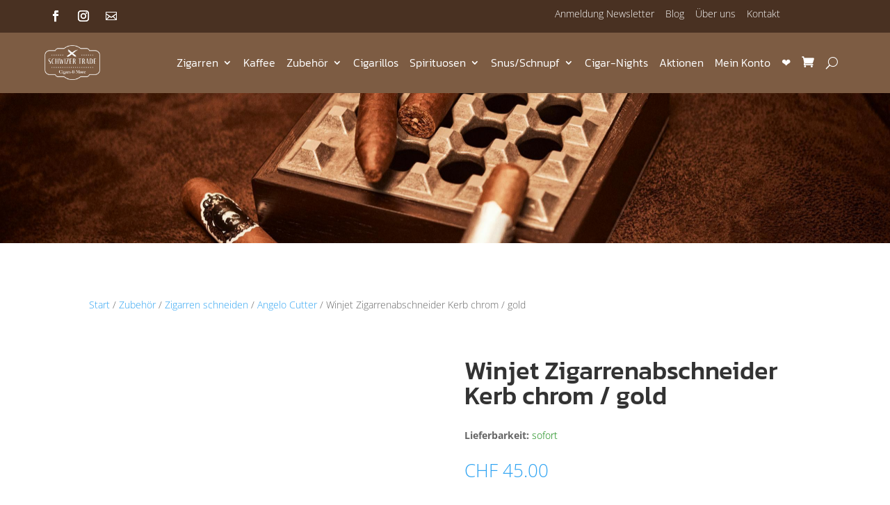

--- FILE ---
content_type: text/css
request_url: https://www.schwizertrade.ch/wp-content/et-cache/5330/et-divi-dynamic-tb-5-tb-170-tb-13-5330-late.css
body_size: 1
content:
@font-face{font-family:FontAwesome;font-style:normal;font-weight:400;font-display:block;src:url(//www.schwizertrade.ch/wp-content/themes/Divi/core/admin/fonts/fontawesome/fa-regular-400.eot);src:url(//www.schwizertrade.ch/wp-content/themes/Divi/core/admin/fonts/fontawesome/fa-regular-400.eot?#iefix) format("embedded-opentype"),url(//www.schwizertrade.ch/wp-content/themes/Divi/core/admin/fonts/fontawesome/fa-regular-400.woff2) format("woff2"),url(//www.schwizertrade.ch/wp-content/themes/Divi/core/admin/fonts/fontawesome/fa-regular-400.woff) format("woff"),url(//www.schwizertrade.ch/wp-content/themes/Divi/core/admin/fonts/fontawesome/fa-regular-400.ttf) format("truetype"),url(//www.schwizertrade.ch/wp-content/themes/Divi/core/admin/fonts/fontawesome/fa-regular-400.svg#fontawesome) format("svg")}@font-face{font-family:FontAwesome;font-style:normal;font-weight:900;font-display:block;src:url(//www.schwizertrade.ch/wp-content/themes/Divi/core/admin/fonts/fontawesome/fa-solid-900.eot);src:url(//www.schwizertrade.ch/wp-content/themes/Divi/core/admin/fonts/fontawesome/fa-solid-900.eot?#iefix) format("embedded-opentype"),url(//www.schwizertrade.ch/wp-content/themes/Divi/core/admin/fonts/fontawesome/fa-solid-900.woff2) format("woff2"),url(//www.schwizertrade.ch/wp-content/themes/Divi/core/admin/fonts/fontawesome/fa-solid-900.woff) format("woff"),url(//www.schwizertrade.ch/wp-content/themes/Divi/core/admin/fonts/fontawesome/fa-solid-900.ttf) format("truetype"),url(//www.schwizertrade.ch/wp-content/themes/Divi/core/admin/fonts/fontawesome/fa-solid-900.svg#fontawesome) format("svg")}@font-face{font-family:FontAwesome;font-style:normal;font-weight:400;font-display:block;src:url(//www.schwizertrade.ch/wp-content/themes/Divi/core/admin/fonts/fontawesome/fa-brands-400.eot);src:url(//www.schwizertrade.ch/wp-content/themes/Divi/core/admin/fonts/fontawesome/fa-brands-400.eot?#iefix) format("embedded-opentype"),url(//www.schwizertrade.ch/wp-content/themes/Divi/core/admin/fonts/fontawesome/fa-brands-400.woff2) format("woff2"),url(//www.schwizertrade.ch/wp-content/themes/Divi/core/admin/fonts/fontawesome/fa-brands-400.woff) format("woff"),url(//www.schwizertrade.ch/wp-content/themes/Divi/core/admin/fonts/fontawesome/fa-brands-400.ttf) format("truetype"),url(//www.schwizertrade.ch/wp-content/themes/Divi/core/admin/fonts/fontawesome/fa-brands-400.svg#fontawesome) format("svg")}

--- FILE ---
content_type: text/css
request_url: https://www.schwizertrade.ch/wp-content/themes/Schwizer%20Trading/style.css?ver=4.27.5
body_size: 1232
content:
/*
 Theme Name:   Schwizer Trading
 Description:  
 Author:       Kellenberger Interactive
 Author URI:   https://kellenberger-interactive.ch
 Template:     Divi
 Version:      1.0
 Text Domain:  schwizer-trading
*/

body, input, textarea, select {
	font-weight: 300;
}

.hauptnavigation .et_pb_menu__cart-button {
	padding-left: 20px !important;
}

.et-menu li li a {
	padding-top: 0px !important;
	padding-bottom: 0px !important;
}

.et-menu-nav li.mega-menu li>a {
	width: 90% !important;
}

.et-menu-nav li.mega-menu li.menu-item-has-children>a {
	font-weight: bold !important;
}

.et-menu li li.menu-item-has-children>a:first-child:after {
    top: 0px !important;
}

.et-db #et-boc .et-l .et_pb_menu_1_tb_header.et_pb_menu ul li.current-menu-item a {
    color: #000000!important;
}

@media (max-width: 1160px) {
	.et-db #et-boc .et-l .et_pb_menu_1_tb_header.et_pb_menu ul li.current-menu-item a {
		color: #000000!important;
	}
}

/*
.home .et_pb_menu__logo-wrap {
	display: none;
}

.et_mobile_device.home .et_pb_menu__logo-wrap {
	display: block;
}
*/

.woocommerce-page span.onsale, .woocommerce span.onsale {
	background: #a3933b !important;
}

.pf_rngstyle_thin .irs-from, .pf_rngstyle_thin .irs-to, .pf_rngstyle_thin .irs-single {
	background: #823e96 !important;
}

.pf_rngstyle_thin .irs-bar {
    background: #823e96 !important;
    height: 5px !important;
}

.woocommerce table.shop_attributes {
	border-top: none
}

.woocommerce table.shop_attributes td, .woocommerce table.shop_attributes th {
	border-bottom: none;
}

.prdctfltr_pa_staerke .prdctfltr_active {
	border: 1px solid black;
}



/****		PRICE TABLES		****/

.price-rules-table-wrapper {
	margin-top: 25px;
	max-width: 350px;
}

.price-rules-table-wrapper th, .woocommerce table.shop_table td {
	padding: 5px 5px;
}

.price-rules-table-wrapper th, .price-rules-table-wrapper td {
	padding-left: 10px !important;
}

.tier-pricing-summary-table {
	max-width: 350px;
}






.et-menu-nav li.mega-menu>ul {
	width: 100%!important;
}


.et-db #et-boc .et-l .et_pb_fullwidth_menu .et-menu>li, .et-db #et-boc .et-l .et_pb_menu .et-menu>li {
    padding-left: 8px;
    padding-right: 8px;
}



/****		POP UP		****/

.sgpb-content h3 {
	color: #ffffff;
}

.sgpb-content {
	padding: 10vh 5vh !important;
}

.sgpb-content:hover {
	cursor: hand !important;
}


/*****	MAIL ICON	*****/

.et-social-google-plus a.icon:before {
    content: "\e010";
}

/*****	COOKIE BUTTONS	*****/

.cn-button.bootstrap {
    color: #fff;
    background: #7d5c43 !important;
}



.related h2 {
	display: none;
}






/* # WooCommerce Cart Icon CSS with FontAwesome 5
---------------------------------------------------------------------------------------------------- */

.cart-contents {
    position: relative;
    display: flex !important;
    flex-flow: column nowrap;
    justify-content: center;
    margin-right: 10px;
}

.cart-contents:before {
    font-family: ETmodules;
    font-weight: 900;	
    content: "\e07a";
    font-size: 17px;
    color: #ffffff;
}

.cart-contents:hover {
    text-decoration: none;
}

.cart-contents-count {
	position: absolute;
    top: 35px;
   	right: -5px;
   	transform: translateY(-105%) translateX(25%);
	font-family: Arial, Helvetica, sans-serif;
	font-weight: normal;
	font-size: 12px;
	line-height: 17px;
	height: 17px;
   	width: 17px;
	vertical-align: middle;
	text-align: center;
	color: #fff;
    	background: #000;
    	border-radius: 50%;
    	padding: 1px;  
}





/****** REMOVE ARROWS ON HOVER AND ADJUST PADDING ******/
.woocommerce #content input.button.alt:after, .woocommerce #content input.button:after, .woocommerce #respond input#submit.alt:after, .woocommerce #respond input#submit:after, .woocommerce a.button.alt:after, .woocommerce a.button:after, .woocommerce button.button.alt:after, .woocommerce button.button:after, .woocommerce input.button.alt:after, .woocommerce input.button:after, .woocommerce-page #content input.button.alt:after, .woocommerce-page #content input.button:after, .woocommerce-page #respond input#submit.alt:after, .woocommerce-page #respond input#submit:after, .woocommerce-page a.button.alt:after, .woocommerce-page a.button:after, .woocommerce-page button.button.alt:after, .woocommerce-page button.button:after, .woocommerce-page input.button.alt:after, .woocommerce-page input.button:after {
	content: none !important;
}
.woocommerce #content input.button.alt:hover, .woocommerce #content input.button:hover, .woocommerce #respond input#submit.alt:hover, .woocommerce #respond input#submit:hover, .woocommerce a.button.alt:hover, .woocommerce a.button:hover, .woocommerce button.button.alt:hover, .woocommerce button.button:hover, .woocommerce input.button.alt:hover, .woocommerce input.button:hover, .woocommerce-page #content input.button.alt:hover, .woocommerce-page #content input.button:hover, .woocommerce-page #respond input#submit.alt:hover, .woocommerce-page #respond input#submit:hover, .woocommerce-page a.button.alt:hover, .woocommerce-page a.button:hover, .woocommerce-page button.button.alt:hover, .woocommerce-page button.button:hover, .woocommerce-page input.button.alt:hover, .woocommerce-page input.button:hover, .woocommerce button.button:disabled, .woocommerce button.button:disabled[disabled] {
	padding: .3em 1em !important; /* this is Divis default button padding */
}


.et_pb_fullwidth_menu .et_pb_menu__search-input, .et_pb_menu .et_pb_menu__search-input {
	color: #ffffff !important;
}

.et_pb_menu__close-search-button, .et_pb_menu__search input, .et_pb_menu__search input::placeholder, .et_pb_menu__search .et_pb_menu__search-form .et_pb_menu__search-input {
	color: white !important;
}

--- FILE ---
content_type: text/css
request_url: https://www.schwizertrade.ch/wp-content/et-cache/5330/et-core-unified-cpt-tb-5-tb-170-tb-13-deferred-5330.min.css?ver=1768597102
body_size: 876
content:
.et_pb_wc_related_products_0_tb_body ul.products li.product span.onsale{padding-top:6px!important;padding-right:18px!important;padding-bottom:6px!important;padding-left:18px!important;margin-top:0px!important;margin-right:0px!important;margin-bottom:0px!important;margin-left:0px!important}.et_pb_wc_related_products_0_tb_body ul.products li.product .star-rating{width:calc(5.4em + (0px * 4))}.et_pb_section_0_tb_footer.et_pb_section{padding-top:25px;padding-bottom:26px;background-color:#453527!important}.et_pb_row_0_tb_footer,body #page-container .et-db #et-boc .et-l .et_pb_row_0_tb_footer.et_pb_row,body.et_pb_pagebuilder_layout.single #page-container #et-boc .et-l .et_pb_row_0_tb_footer.et_pb_row,body.et_pb_pagebuilder_layout.single.et_full_width_page #page-container .et_pb_row_0_tb_footer.et_pb_row,.et_pb_row_1_tb_footer,body #page-container .et-db #et-boc .et-l .et_pb_row_1_tb_footer.et_pb_row,body.et_pb_pagebuilder_layout.single #page-container #et-boc .et-l .et_pb_row_1_tb_footer.et_pb_row,body.et_pb_pagebuilder_layout.single.et_full_width_page #page-container .et_pb_row_1_tb_footer.et_pb_row,.et_pb_row_2_tb_footer,body #page-container .et-db #et-boc .et-l .et_pb_row_2_tb_footer.et_pb_row,body.et_pb_pagebuilder_layout.single #page-container #et-boc .et-l .et_pb_row_2_tb_footer.et_pb_row,body.et_pb_pagebuilder_layout.single.et_full_width_page #page-container .et_pb_row_2_tb_footer.et_pb_row,.et_pb_row_3_tb_footer,body #page-container .et-db #et-boc .et-l .et_pb_row_3_tb_footer.et_pb_row,body.et_pb_pagebuilder_layout.single #page-container #et-boc .et-l .et_pb_row_3_tb_footer.et_pb_row,body.et_pb_pagebuilder_layout.single.et_full_width_page #page-container .et_pb_row_3_tb_footer.et_pb_row{width:90%}.et_pb_text_0_tb_footer.et_pb_text,.et_pb_text_1_tb_footer.et_pb_text,.et_pb_text_6_tb_footer.et_pb_text,.et_pb_text_7_tb_footer.et_pb_text,.et_pb_text_8_tb_footer.et_pb_text a,.et_pb_text_8_tb_footer.et_pb_text ul li,.et_pb_text_8_tb_footer.et_pb_text ol li>ul li,.et_pb_text_9_tb_footer.et_pb_text{color:#ffffff!important}.et_pb_text_0_tb_footer{line-height:1em;line-height:1em;margin-top:16px!important}.et_pb_text_1_tb_footer{line-height:1.1em;font-weight:600;font-size:35px;line-height:1.1em;margin-top:15px!important}.et_pb_image_0_tb_footer,.et_pb_image_1_tb_footer{max-width:70px;text-align:left;margin-left:0}.et_pb_text_2_tb_footer.et_pb_text,.et_pb_text_3_tb_footer.et_pb_text,.et_pb_text_4_tb_footer.et_pb_text,.et_pb_text_5_tb_footer.et_pb_text,.et_pb_text_8_tb_footer.et_pb_text{color:#000000!important}.et_pb_text_2_tb_footer,.et_pb_text_4_tb_footer{line-height:1em;line-height:1em;margin-top:60px!important}.et_pb_text_3_tb_footer,.et_pb_text_5_tb_footer{line-height:1em;font-weight:600;font-size:24px;line-height:1em;margin-top:15px!important}.et_pb_blurb_0_tb_footer.et_pb_blurb,.et_pb_blurb_1_tb_footer.et_pb_blurb{padding-top:0px!important;padding-bottom:0px!important;margin-top:-51px!important;margin-bottom:-18px!important;margin-left:243px!important;max-width:52px}.et_pb_blurb_0_tb_footer .et-pb-icon,.et_pb_blurb_1_tb_footer .et-pb-icon{font-size:50px;color:#000000;font-family:ETmodules!important;font-weight:400!important}.et_pb_blurb_0_tb_footer .et_pb_blurb_content,.et_pb_blurb_1_tb_footer .et_pb_blurb_content{max-width:100%}.et_pb_row_1_tb_footer.et_pb_row{padding-top:60px!important;padding-bottom:40px!important;padding-top:60px;padding-bottom:40px}.et_pb_image_2_tb_footer{max-width:110px;text-align:left;margin-left:0}.et_pb_image_2_tb_footer .et_pb_image_wrap{display:block}.et_pb_text_6_tb_footer{font-weight:300;padding-top:10px!important;max-width:389px}ul.et_pb_social_media_follow_0_tb_footer a{border-left-color:#ffffff}ul.et_pb_social_media_follow_0_tb_footer{margin-top:22px!important;margin-left:-6px!important}.et_pb_social_media_follow_0_tb_footer li a.icon:before{transition:color 300ms ease 0ms;font-size:15px;line-height:30px;height:30px;width:30px}.et_pb_social_media_follow_0_tb_footer li.et_pb_social_icon a.icon:before{color:#ffffff}.et_pb_social_media_follow_0_tb_footer li.et_pb_social_icon a.icon:hover:before{color:#efefef}.et_pb_social_media_follow_0_tb_footer li a.icon{height:30px;width:30px}.et_pb_text_7_tb_footer{line-height:0.9em;font-weight:600;font-size:18px;line-height:0.9em}.et_pb_divider_0_tb_footer{margin-top:15px!important}.et_pb_divider_0_tb_footer:before{border-top-color:rgba(255,255,255,0.18)}.et_pb_text_8_tb_footer{line-height:1.4em;line-height:1.4em;margin-top:-18px!important}.et_pb_text_8_tb_footer a{font-weight:300;line-height:0.7em}.et_pb_text_8_tb_footer ul li{font-family:'Poppins',Helvetica,Arial,Lucida,sans-serif;font-size:15px;text-align:left}.et_pb_text_8_tb_footer ul{list-style-type:circle!important}.et_pb_row_2_tb_footer.et_pb_row{padding-bottom:10px!important;padding-bottom:10px}.et_pb_divider_1_tb_footer:before{border-top-color:#565656}.et_pb_row_3_tb_footer.et_pb_row{padding-top:0px!important;padding-bottom:0px!important;padding-top:0px;padding-bottom:0px}.et_pb_text_9_tb_footer{line-height:0.9em;font-weight:300;line-height:0.9em;margin-top:9px!important}.et_pb_column_0_tb_footer{background-color:#a3933b;border-radius:3px 3px 3px 3px;overflow:hidden;padding-top:40px;padding-right:40px;padding-bottom:40px;padding-left:40px}.et_pb_column_1_tb_footer,.et_pb_column_2_tb_footer{background-color:#ffffff;border-radius:3px 3px 3px 3px;overflow:hidden;padding-top:40px;padding-right:40px;padding-bottom:40px;padding-left:40px}.et_pb_image_0_tb_footer.et_pb_module,.et_pb_image_1_tb_footer.et_pb_module,.et_pb_image_2_tb_footer.et_pb_module,.et_pb_text_6_tb_footer.et_pb_module{margin-left:0px!important;margin-right:auto!important}@media only screen and (min-width:981px){.et_pb_row_0_tb_footer,body #page-container .et-db #et-boc .et-l .et_pb_row_0_tb_footer.et_pb_row,body.et_pb_pagebuilder_layout.single #page-container #et-boc .et-l .et_pb_row_0_tb_footer.et_pb_row,body.et_pb_pagebuilder_layout.single.et_full_width_page #page-container .et_pb_row_0_tb_footer.et_pb_row,.et_pb_row_1_tb_footer,body #page-container .et-db #et-boc .et-l .et_pb_row_1_tb_footer.et_pb_row,body.et_pb_pagebuilder_layout.single #page-container #et-boc .et-l .et_pb_row_1_tb_footer.et_pb_row,body.et_pb_pagebuilder_layout.single.et_full_width_page #page-container .et_pb_row_1_tb_footer.et_pb_row,.et_pb_row_2_tb_footer,body #page-container .et-db #et-boc .et-l .et_pb_row_2_tb_footer.et_pb_row,body.et_pb_pagebuilder_layout.single #page-container #et-boc .et-l .et_pb_row_2_tb_footer.et_pb_row,body.et_pb_pagebuilder_layout.single.et_full_width_page #page-container .et_pb_row_2_tb_footer.et_pb_row,.et_pb_row_3_tb_footer,body #page-container .et-db #et-boc .et-l .et_pb_row_3_tb_footer.et_pb_row,body.et_pb_pagebuilder_layout.single #page-container #et-boc .et-l .et_pb_row_3_tb_footer.et_pb_row,body.et_pb_pagebuilder_layout.single.et_full_width_page #page-container .et_pb_row_3_tb_footer.et_pb_row{max-width:1300px}}@media only screen and (max-width:980px){.et_pb_row_0_tb_footer,body #page-container .et-db #et-boc .et-l .et_pb_row_0_tb_footer.et_pb_row,body.et_pb_pagebuilder_layout.single #page-container #et-boc .et-l .et_pb_row_0_tb_footer.et_pb_row,body.et_pb_pagebuilder_layout.single.et_full_width_page #page-container .et_pb_row_0_tb_footer.et_pb_row,.et_pb_row_1_tb_footer,body #page-container .et-db #et-boc .et-l .et_pb_row_1_tb_footer.et_pb_row,body.et_pb_pagebuilder_layout.single #page-container #et-boc .et-l .et_pb_row_1_tb_footer.et_pb_row,body.et_pb_pagebuilder_layout.single.et_full_width_page #page-container .et_pb_row_1_tb_footer.et_pb_row,.et_pb_row_2_tb_footer,body #page-container .et-db #et-boc .et-l .et_pb_row_2_tb_footer.et_pb_row,body.et_pb_pagebuilder_layout.single #page-container #et-boc .et-l .et_pb_row_2_tb_footer.et_pb_row,body.et_pb_pagebuilder_layout.single.et_full_width_page #page-container .et_pb_row_2_tb_footer.et_pb_row,.et_pb_row_3_tb_footer,body #page-container .et-db #et-boc .et-l .et_pb_row_3_tb_footer.et_pb_row,body.et_pb_pagebuilder_layout.single #page-container #et-boc .et-l .et_pb_row_3_tb_footer.et_pb_row,body.et_pb_pagebuilder_layout.single.et_full_width_page #page-container .et_pb_row_3_tb_footer.et_pb_row{max-width:90%}.et_pb_text_1_tb_footer,.et_pb_text_3_tb_footer,.et_pb_text_5_tb_footer,.et_pb_text_6_tb_footer,.et_pb_divider_0_tb_footer{margin-top:-10px!important}.et_pb_image_0_tb_footer .et_pb_image_wrap img,.et_pb_image_1_tb_footer .et_pb_image_wrap img,.et_pb_image_2_tb_footer .et_pb_image_wrap img{width:auto}.et_pb_blurb_0_tb_footer.et_pb_blurb,.et_pb_blurb_1_tb_footer.et_pb_blurb{margin-top:-22px!important;margin-left:0px!important}ul.et_pb_social_media_follow_0_tb_footer a{border-left-color:#ffffff}}@media only screen and (max-width:767px){.et_pb_text_1_tb_footer,.et_pb_text_3_tb_footer,.et_pb_text_5_tb_footer{margin-top:-10px!important}.et_pb_image_0_tb_footer .et_pb_image_wrap img,.et_pb_image_1_tb_footer .et_pb_image_wrap img,.et_pb_image_2_tb_footer .et_pb_image_wrap img{width:auto}.et_pb_blurb_0_tb_footer.et_pb_blurb,.et_pb_blurb_1_tb_footer.et_pb_blurb{margin-top:-20px!important;margin-bottom:-18px!important;margin-left:0px!important}.et_pb_text_6_tb_footer{line-height:1.8em;margin-top:-10px!important}ul.et_pb_social_media_follow_0_tb_footer a{border-left-color:#ffffff}.et_pb_text_7_tb_footer,.et_pb_text_9_tb_footer{line-height:1.3em}.et_pb_divider_0_tb_footer{margin-top:-15px!important;margin-bottom:13px!important}}